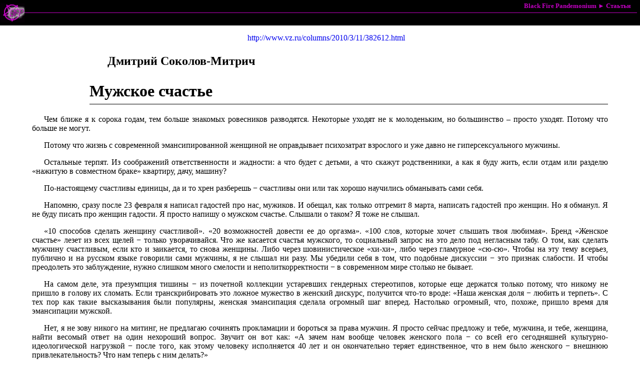

--- FILE ---
content_type: text/html
request_url: http://bfp.zct-mrl.com/94/09/ms.html
body_size: 5423
content:
<html xmlns:v="urn:schemas-microsoft-com:vml" xmlns:o="urn:schemas-microsoft-com:office:office">
<head>
<meta http-equiv="Content-Type" content="text/html; charset=windows-1251">
<title>Мужское счастье</title>
<link rel="stylesheet" type="text/css" href="../../cmn.css" tppabs="http://warrax.net/cmn.css">
</head>
<body>
<div class="navigate" id="box">
<div class="navigate" id="vertTools">
  <a href="../../index.htm" tppabs="http://warrax.net/">Black Fire Pandemonium</a>&nbsp;&#9658;&nbsp;<a href="../../Satan/others_articles.htm" tppabs="http://warrax.net/Satan/others_articles.htm">Стаьтьи</a></div>
<div class="navigate" id="horzTools">
	&nbsp;</div>
</div>

<div class="main">

<p class="center">
<a target="_blank" href="javascript:if(confirm(%27http://www.vz.ru/columns/2010/3/11/382612.html  \n\nThis file was not retrieved by Teleport Pro, because it is addressed on a domain or path outside the boundaries set for its Starting Address.  \n\nDo you want to open it from the server?%27))window.location=%27http://www.vz.ru/columns/2010/3/11/382612.html%27" tppabs="http://www.vz.ru/columns/2010/3/11/382612.html">
http://www.vz.ru/columns/2010/3/11/382612.html</a> </p>
<p class="autor">Дмитрий Соколов-Митрич</p>
<h1>Мужское счастье</h1>
	<p>Чем ближе я к сорока годам, тем больше знакомых ровесников разводятся. 
	Некоторые уходят не к молоденьким, но большинство – просто уходят. Потому 
	что больше не могут. </p>
<p>Потому что жизнь с современной эмансипированной женщиной не оправдывает 
психозатрат взрослого и уже давно не гиперсексуального мужчины. </p>
<p>Остальные терпят. Из соображений ответственности и жадности: а что будет с 
детьми, а что скажут родственники, а как я буду жить, если отдам или разделю 
«нажитую в совместном браке» квартиру, дачу, машину? </p>
<p>По-настоящему счастливы единицы, да и то хрен разберешь &#8722; счастливы они или 
так хорошо научились обманывать сами себя. </p>
<p>Напомню, сразу после 23 февраля я написал гадостей про нас, мужиков. И 
обещал, как только отгремит 8 марта, написать гадостей про женщин. Но я обманул. 
Я не буду писать про женщин гадости. Я просто напишу о мужском счастье. Слышали 
о таком? Я тоже не слышал. </p>
<p>«10 способов сделать женщину счастливой». «20 возможностей довести ее до 
оргазма». «100 слов, которые хочет слышать твоя любимая». Бренд «Женское 
счастье» лезет из всех щелей &#8722; только уворачивайся. Что же касается счастья 
мужского, то социальный запрос на это дело под негласным табу. О том, как 
сделать мужчину счастливым, если кто и заикается, то снова женщины. Либо через 
шовинистическое «хи-хи», либо через гламурное «сю-сю». Чтобы на эту тему 
всерьез, публично и на русском языке говорили сами мужчины, я не слышал ни разу. 
Мы убедили себя в том, что подобные дискуссии &#8722; это признак слабости. И чтобы 
преодолеть это заблуждение, нужно слишком много смелости и неполиткорректности &#8722; 
в современном мире столько не бывает. </p>
<p>На самом деле, эта презумпция тишины &#8722; из почетной коллекции устаревших 
гендерных стереотипов, которые еще держатся только потому, что никому не пришло 
в голову их сломать. Если транскрибировать это ложное мужество в женский 
дискурс, получится что-то вроде: «Наша женская доля &#8722; любить и терпеть». С тех 
пор как такие высказывания были популярны, женская эмансипация сделала огромный 
шаг вперед. Настолько огромный, что, похоже, пришло время для эмансипации 
мужской. </p>
<p>Нет, я не зову никого на митинг, не предлагаю сочинять прокламации и бороться 
за права мужчин. Я просто сейчас предложу и тебе, мужчина, и тебе, женщина, 
найти весомый ответ на один нехороший вопрос. Звучит он вот как: «А зачем нам 
вообще человек женского пола &#8722; со всей его сегодняшней культурно-идеологической 
нагрузкой &#8722; после того, как этому человеку исполняется 40 лет и он окончательно 
теряет единственное, что в нем было женского &#8722; внешнюю привлекательность? Что 
нам теперь с ним делать?» </p>
<p class="novell">&#8722; Сам посуди, &#8722; вещает мне за стаканом безалкогольного мохито 
очередной ровесник, который вчера подал на развод. &#8722; Почему я должен и дальше 
все это терпеть?! Давай смотреть на вещи со здоровым цинизмом, отбросив всю эту 
любовь-морковь, которую евреи придумали, чтобы денег не платить. Полный пакет 
женских услуг в Москве стоит сегодня от 30 до 100 тысяч рублей в месяц &#8722; в 
зависимости от их качества. Вариантов до фига, и я могу себе позволить любой. 
Секретарша с интимом, к примеру, стоит 70&#8722;80 тысяч. Добавляем сюда 10 тысяч 
какой-нибудь тетушке за еженедельную уборку на дому &#8722; и возникает вопрос: «Зачем 
мне эта бледная, неадекватная истеричка, которая к тому же еще и курит в 
квартире?» Другой вариант: снимаю за 30 тысяч какой-нибудь раскомплексованной 
студентке хорошую квартиру с правом регулярного посещения по пятницам. Наконец, 
можно просто стать постоянным клиентом элитного борделя. </p>
<p class="novell">&#8722; А семейный уют? А дети? А душевное тепло? </p>
<p class="novell">&#8722; Да, это дорогого стоит. Но ведь нет уже ничего &#8722; ни тепла, 
ни уюта, ни воспитания матерью в своих детях уважения к отцу! &#8722; ровесник вдруг 
завелся так, будто в стакане у него не мохито, а водка с пивом. &#8722; Нет и быть не 
может! Потому что 90 процентов женщин большого города, даже если они выросли в 
провинции, очень быстро становятся такими же, как моя жена. А оставшихся слишком 
мало, чтобы рисковать и вступать с ними в брак. Что ты с ней сможешь сделать, 
если она впадет в неадекват? Закон, культурные нормы &#8722; все не на твой стороне. 
Ты можешь только уйти. Понеся большие потери. </p>
<p>Пакет женских услуг как альтернатива браку с эмансипированной особой &#8722; 
взгляд, конечно, варварский, но все более популярный, а потому заслуживающий 
осмысления. Дальше слабонервным женщинам лучше не читать, потому что сейчас я 
включу на полную мощность холодный душ мужского прагматизма. </p>
<p>Для чего мужчина вступает в брак? На этот вопрос есть ответ романтический и 
неверный. На самом деле, в любом союзе мужчины и женщины неизбежно включается 
некая экономика взаимоотношений, некое «ты мне &#8722; я тебе» &#8722; и нарушение этого 
неписаного регламента неизбежно ведет если не к разрушению брака, то уж точно к 
исчезновению любви. Представьте себе, к примеру, что ваш мужчина уходит в 
безоговорочный пассив, теряет стремление хоть в чем-то доминировать на жизненном 
поле. Каковы будут ваши действия? Правильно, он очень скоро увидит потухшие 
глаза своей супруги. Точно так же и женщина, если растеряет в себе все женское, 
кроме половых органов, рано или поздно убьет себя в глазах мужа. Быть 
безответственной по отношению к мужчине &#8722; это ее право, данное ей законом РФ и 
не оспариваемое культурными нормами. Но после 35&#8722;40 наступает период отмирания 
иллюзий, природа расставляет все по местам. У подавляющего большинства мужчин 
теперь нет ни одной причины для того, чтобы искренне продолжать с такой женщиной 
постоянные отношения. Те, кто успел вляпаться, начинают испытывать непреодолимое 
желание уйти. Потому что единственное «я &#8722; тебе», которое было у этой женщины, &#8722; 
это ее красота неземная, которой больше нет. А значит &#8722; если только ее спутник 
жизни не обладает маниакальным терпением &#8722; такая женщина обречена на развод. 
Мужчина просто не может ее не бросить. Оставаясь с женщиной без малейшего «я &#8722; 
тебе», он теряет в собственных глазах право называться мужчиной. Но с точки 
зрения закона и морали, он оказывается при этом в полном дерьме. Того самого 
современного закона и современной морали, которые не возражают против 
безответственного отношения женщины к мужчине. </p>
<p>Это проблема, о которой мы, мужчины, почему-то молчим, как рыба об лед. 
Покажите мне статью в каком-нибудь глянцевом журнале с вот таким заголовком: 
«100 причин терпеть женщину в своем доме после 40 лет». Или таким: «10 причин 
терпеть женщину в своем доме после 40 лет». Или хотя бы таким: «5 причин терпеть 
женщину в своем доме после 40 лет». </p>
<p>Нет таких публикаций. И причин таких нет. Кроме одной единственной. Но о ней 
не принято писать в глянцевых журналах. </p>
<p>Терпеть женщину после 40 лет в своем доме можно только в том случае, если 
после 40 лет она НЕ теряет своей женской привлекательности. И в 50 лет не теряет 
своей женской привлекательности. И в 60, и даже в 90. </p>
<p>Если она понимает, что женская привлекательность &#8722; это не только лицо, грудь 
и ягодицы. И даже не общие взгляды и духовное родство &#8722; понятия, которыми так 
любит манипулировать эмансипированная женщина. Женская привлекательность &#8722; это 
умение зарядить собой воздух. Гармонизировать мир хотя бы в пределах отдельно 
взятого дома. Не насиловать мужскую и женскую природу, а дать своему избраннику 
то, без чего он не может чувствовать себя счастливым мужчиной: уважение, легкое 
доминирование, покой. И без истерики требовать от него всего того, без чего не 
может быть счастлива ни одна женщина в мире, как бы она себя ни позиционировала. 
Это чувство защищенности и все, что из него вытекает &#8722; нежность, щедрость, 
верность. </p>
<p>Уважаемые девушки и женщины, вы, конечно, можете и дальше экспериментировать 
и тешить себя иллюзией, что ваш эксперимент удачный. Я даже не удивлюсь, что 
ваше мнение подтвердит ваш муж. Вот только уверены ли вы, что он еще ни разу не 
забивал в поисковике фразу «секретарша с интимом»? Или «аренда квартиры, оплата 
натурой»? Правда, уверены? Точно-точно? Поговорим лет через десять.</p>
	<p class="right">11/03/2010 </p>
<p>&nbsp;</div>

<div class="navigate" id="box">
<div class="navigate" id="vertTools">&nbsp;</div>
<script LANGUAGE="JavaScript" src="../../as.js" tppabs="http://warrax.net/as.js"></script>
<div class="navigate" id="horzTools">
<script language="JavaScript">document.write("This page last modified " + showDat());</script>
</div></div>
<script defer src="https://static.cloudflareinsights.com/beacon.min.js/vcd15cbe7772f49c399c6a5babf22c1241717689176015" integrity="sha512-ZpsOmlRQV6y907TI0dKBHq9Md29nnaEIPlkf84rnaERnq6zvWvPUqr2ft8M1aS28oN72PdrCzSjY4U6VaAw1EQ==" data-cf-beacon='{"version":"2024.11.0","token":"e8a89e64124b434fa796f7ebb879c2e3","r":1,"server_timing":{"name":{"cfCacheStatus":true,"cfEdge":true,"cfExtPri":true,"cfL4":true,"cfOrigin":true,"cfSpeedBrain":true},"location_startswith":null}}' crossorigin="anonymous"></script>
</body>
</html>

--- FILE ---
content_type: application/javascript
request_url: http://bfp.zct-mrl.com/as.js
body_size: 397
content:
function num2str(val) { 
  return (val < 10) ? "0" + val.toString() : val; 
}

function arab2rome(val) {
  var res = "";
  while (val>=1000) { 
    res = res + "M";  
    val = val - 1000;
  }
  if   (val>=900)  { 
    res = res + "CM"; 
    val = val - 900;
  }
  if   (val>=500)  { 
    res = res + "D";  
    val = val - 500; 
  }
  if   (val>=400)  { 
    res = res + "CD"; 
    val = val - 400; 
  }
  while (val>=100)  { 
    res = res + "C";  
    val = val - 100; 
  }
  if   (val>=90)   { 
    res = res + "XC"; 
    val = val - 90 ;
  }
  if   (val>=50)   { 
    res = res + "L";  
    val = val - 50 ;
  }
  if   (val>=40)   { 
    res = res + "XL"; 
    val = val - 40 
  }
  while (val>=10)   { 
    res = res + "X";  
    val = val - 10 ;
  }
  if   (val>=9)    { 
    res = res + "IX"; 
    val = val - 9 ;
  }
  if   (val>=5)    { 
    res = res + "V";  
    val = val - 5;
  }
  if   (val>=4)    { 
    res = res + "IV"; 
    val = val - 4 ;
  }
  while (val>=1)    { 
    res = res + "I";  
    val = val - 1;
  }
  return res;
}

function showDat() {
  var Dat = new Date(document.lastModified) ;
  return num2str(Dat.getDate()) + "-" + num2str(Dat.getMonth()+1) + "-" + arab2rome(Dat.getFullYear()-1965) + "&nbsp;A.S.";
}

